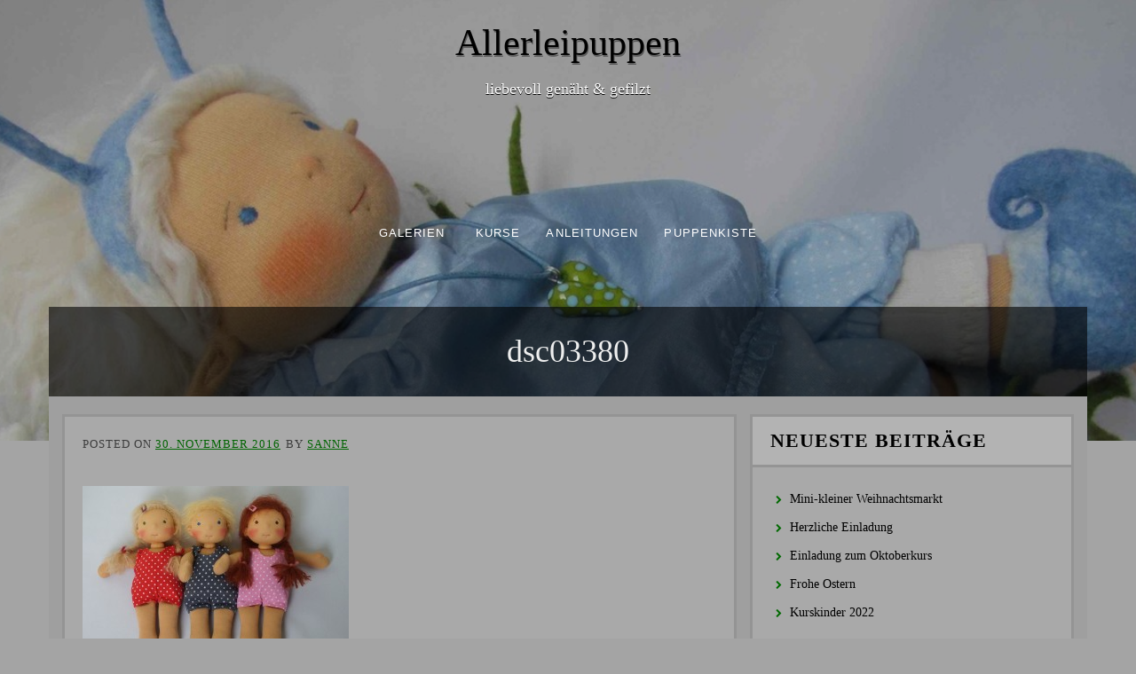

--- FILE ---
content_type: text/html; charset=UTF-8
request_url: https://allerleipuppen.de/weihnachtsmarkt-teil-15-spielpuppen/dsc03380/
body_size: 8846
content:
<!DOCTYPE html>
<html lang="de">
<head>
<meta charset="UTF-8">
<meta name="viewport" content="width=device-width, initial-scale=1">
<link rel="profile" href="http://gmpg.org/xfn/11">
<link rel="pingback" href="https://allerleipuppen.de/wordpress/xmlrpc.php">

        <script type="text/javascript" src="https://cdn.consentmanager.net/delivery/autoblocking/95d3ba7e73b8.js" data-cmp-ab="1"
                data-cmp-host="delivery.consentmanager.net"
                data-cmp-cdn="cdn.consentmanager.net"
                data-cmp-codesrc="10" ></script>
        <meta name='robots' content='index, follow, max-image-preview:large, max-snippet:-1, max-video-preview:-1' />

	<!-- This site is optimized with the Yoast SEO plugin v19.13 - https://yoast.com/wordpress/plugins/seo/ -->
	<title>dsc03380 | Allerleipuppen</title>
	<link rel="canonical" href="https://allerleipuppen.de/weihnachtsmarkt-teil-15-spielpuppen/dsc03380/" />
	<meta property="og:locale" content="de_DE" />
	<meta property="og:type" content="article" />
	<meta property="og:title" content="dsc03380 | Allerleipuppen" />
	<meta property="og:url" content="https://allerleipuppen.de/weihnachtsmarkt-teil-15-spielpuppen/dsc03380/" />
	<meta property="og:site_name" content="Allerleipuppen" />
	<meta property="article:modified_time" content="2016-11-30T16:28:49+00:00" />
	<meta property="og:image" content="https://allerleipuppen.de/weihnachtsmarkt-teil-15-spielpuppen/dsc03380" />
	<meta property="og:image:width" content="1000" />
	<meta property="og:image:height" content="668" />
	<meta property="og:image:type" content="image/jpeg" />
	<script type="application/ld+json" class="yoast-schema-graph">{"@context":"https://schema.org","@graph":[{"@type":"WebPage","@id":"https://allerleipuppen.de/weihnachtsmarkt-teil-15-spielpuppen/dsc03380/","url":"https://allerleipuppen.de/weihnachtsmarkt-teil-15-spielpuppen/dsc03380/","name":"dsc03380 | Allerleipuppen","isPartOf":{"@id":"https://allerleipuppen.de/#website"},"primaryImageOfPage":{"@id":"https://allerleipuppen.de/weihnachtsmarkt-teil-15-spielpuppen/dsc03380/#primaryimage"},"image":{"@id":"https://allerleipuppen.de/weihnachtsmarkt-teil-15-spielpuppen/dsc03380/#primaryimage"},"thumbnailUrl":"https://allerleipuppen.de/wordpress/wp-content/uploads/DSC03380.jpg","datePublished":"2016-11-30T10:25:03+00:00","dateModified":"2016-11-30T16:28:49+00:00","breadcrumb":{"@id":"https://allerleipuppen.de/weihnachtsmarkt-teil-15-spielpuppen/dsc03380/#breadcrumb"},"inLanguage":"de","potentialAction":[{"@type":"ReadAction","target":["https://allerleipuppen.de/weihnachtsmarkt-teil-15-spielpuppen/dsc03380/"]}]},{"@type":"ImageObject","inLanguage":"de","@id":"https://allerleipuppen.de/weihnachtsmarkt-teil-15-spielpuppen/dsc03380/#primaryimage","url":"https://allerleipuppen.de/wordpress/wp-content/uploads/DSC03380.jpg","contentUrl":"https://allerleipuppen.de/wordpress/wp-content/uploads/DSC03380.jpg","width":1000,"height":668},{"@type":"BreadcrumbList","@id":"https://allerleipuppen.de/weihnachtsmarkt-teil-15-spielpuppen/dsc03380/#breadcrumb","itemListElement":[{"@type":"ListItem","position":1,"name":"Home","item":"https://allerleipuppen.de/"},{"@type":"ListItem","position":2,"name":"Weihnachtsmarkt Teil 1/5: Spielpuppen","item":"https://allerleipuppen.de/weihnachtsmarkt-teil-15-spielpuppen/"},{"@type":"ListItem","position":3,"name":"dsc03380"}]},{"@type":"WebSite","@id":"https://allerleipuppen.de/#website","url":"https://allerleipuppen.de/","name":"Allerleipuppen","description":"liebevoll genäht &amp; gefilzt","potentialAction":[{"@type":"SearchAction","target":{"@type":"EntryPoint","urlTemplate":"https://allerleipuppen.de/?s={search_term_string}"},"query-input":"required name=search_term_string"}],"inLanguage":"de"}]}</script>
	<!-- / Yoast SEO plugin. -->


<link rel='dns-prefetch' href='//s.w.org' />
<link rel="alternate" type="application/rss+xml" title="Allerleipuppen &raquo; Feed" href="https://allerleipuppen.de/feed/" />
<link rel="alternate" type="application/rss+xml" title="Allerleipuppen &raquo; Kommentar-Feed" href="https://allerleipuppen.de/comments/feed/" />
<script type="text/javascript">
window._wpemojiSettings = {"baseUrl":"https:\/\/s.w.org\/images\/core\/emoji\/14.0.0\/72x72\/","ext":".png","svgUrl":"https:\/\/s.w.org\/images\/core\/emoji\/14.0.0\/svg\/","svgExt":".svg","source":{"concatemoji":"https:\/\/allerleipuppen.de\/wordpress\/wp-includes\/js\/wp-emoji-release.min.js"}};
/*! This file is auto-generated */
!function(e,a,t){var n,r,o,i=a.createElement("canvas"),p=i.getContext&&i.getContext("2d");function s(e,t){var a=String.fromCharCode,e=(p.clearRect(0,0,i.width,i.height),p.fillText(a.apply(this,e),0,0),i.toDataURL());return p.clearRect(0,0,i.width,i.height),p.fillText(a.apply(this,t),0,0),e===i.toDataURL()}function c(e){var t=a.createElement("script");t.src=e,t.defer=t.type="text/javascript",a.getElementsByTagName("head")[0].appendChild(t)}for(o=Array("flag","emoji"),t.supports={everything:!0,everythingExceptFlag:!0},r=0;r<o.length;r++)t.supports[o[r]]=function(e){if(!p||!p.fillText)return!1;switch(p.textBaseline="top",p.font="600 32px Arial",e){case"flag":return s([127987,65039,8205,9895,65039],[127987,65039,8203,9895,65039])?!1:!s([55356,56826,55356,56819],[55356,56826,8203,55356,56819])&&!s([55356,57332,56128,56423,56128,56418,56128,56421,56128,56430,56128,56423,56128,56447],[55356,57332,8203,56128,56423,8203,56128,56418,8203,56128,56421,8203,56128,56430,8203,56128,56423,8203,56128,56447]);case"emoji":return!s([129777,127995,8205,129778,127999],[129777,127995,8203,129778,127999])}return!1}(o[r]),t.supports.everything=t.supports.everything&&t.supports[o[r]],"flag"!==o[r]&&(t.supports.everythingExceptFlag=t.supports.everythingExceptFlag&&t.supports[o[r]]);t.supports.everythingExceptFlag=t.supports.everythingExceptFlag&&!t.supports.flag,t.DOMReady=!1,t.readyCallback=function(){t.DOMReady=!0},t.supports.everything||(n=function(){t.readyCallback()},a.addEventListener?(a.addEventListener("DOMContentLoaded",n,!1),e.addEventListener("load",n,!1)):(e.attachEvent("onload",n),a.attachEvent("onreadystatechange",function(){"complete"===a.readyState&&t.readyCallback()})),(e=t.source||{}).concatemoji?c(e.concatemoji):e.wpemoji&&e.twemoji&&(c(e.twemoji),c(e.wpemoji)))}(window,document,window._wpemojiSettings);
</script>
<style type="text/css">
img.wp-smiley,
img.emoji {
	display: inline !important;
	border: none !important;
	box-shadow: none !important;
	height: 1em !important;
	width: 1em !important;
	margin: 0 0.07em !important;
	vertical-align: -0.1em !important;
	background: none !important;
	padding: 0 !important;
}
</style>
	<link rel='stylesheet' id='twbbwg-global-css'  href='https://allerleipuppen.de/wordpress/wp-content/plugins/photo-gallery/booster/assets/css/global.css' type='text/css' media='all' />
<link rel='stylesheet' id='wp-block-library-css'  href='https://allerleipuppen.de/wordpress/wp-includes/css/dist/block-library/style.min.css' type='text/css' media='all' />
<style id='global-styles-inline-css' type='text/css'>
body{--wp--preset--color--black: #000000;--wp--preset--color--cyan-bluish-gray: #abb8c3;--wp--preset--color--white: #ffffff;--wp--preset--color--pale-pink: #f78da7;--wp--preset--color--vivid-red: #cf2e2e;--wp--preset--color--luminous-vivid-orange: #ff6900;--wp--preset--color--luminous-vivid-amber: #fcb900;--wp--preset--color--light-green-cyan: #7bdcb5;--wp--preset--color--vivid-green-cyan: #00d084;--wp--preset--color--pale-cyan-blue: #8ed1fc;--wp--preset--color--vivid-cyan-blue: #0693e3;--wp--preset--color--vivid-purple: #9b51e0;--wp--preset--gradient--vivid-cyan-blue-to-vivid-purple: linear-gradient(135deg,rgba(6,147,227,1) 0%,rgb(155,81,224) 100%);--wp--preset--gradient--light-green-cyan-to-vivid-green-cyan: linear-gradient(135deg,rgb(122,220,180) 0%,rgb(0,208,130) 100%);--wp--preset--gradient--luminous-vivid-amber-to-luminous-vivid-orange: linear-gradient(135deg,rgba(252,185,0,1) 0%,rgba(255,105,0,1) 100%);--wp--preset--gradient--luminous-vivid-orange-to-vivid-red: linear-gradient(135deg,rgba(255,105,0,1) 0%,rgb(207,46,46) 100%);--wp--preset--gradient--very-light-gray-to-cyan-bluish-gray: linear-gradient(135deg,rgb(238,238,238) 0%,rgb(169,184,195) 100%);--wp--preset--gradient--cool-to-warm-spectrum: linear-gradient(135deg,rgb(74,234,220) 0%,rgb(151,120,209) 20%,rgb(207,42,186) 40%,rgb(238,44,130) 60%,rgb(251,105,98) 80%,rgb(254,248,76) 100%);--wp--preset--gradient--blush-light-purple: linear-gradient(135deg,rgb(255,206,236) 0%,rgb(152,150,240) 100%);--wp--preset--gradient--blush-bordeaux: linear-gradient(135deg,rgb(254,205,165) 0%,rgb(254,45,45) 50%,rgb(107,0,62) 100%);--wp--preset--gradient--luminous-dusk: linear-gradient(135deg,rgb(255,203,112) 0%,rgb(199,81,192) 50%,rgb(65,88,208) 100%);--wp--preset--gradient--pale-ocean: linear-gradient(135deg,rgb(255,245,203) 0%,rgb(182,227,212) 50%,rgb(51,167,181) 100%);--wp--preset--gradient--electric-grass: linear-gradient(135deg,rgb(202,248,128) 0%,rgb(113,206,126) 100%);--wp--preset--gradient--midnight: linear-gradient(135deg,rgb(2,3,129) 0%,rgb(40,116,252) 100%);--wp--preset--duotone--dark-grayscale: url('#wp-duotone-dark-grayscale');--wp--preset--duotone--grayscale: url('#wp-duotone-grayscale');--wp--preset--duotone--purple-yellow: url('#wp-duotone-purple-yellow');--wp--preset--duotone--blue-red: url('#wp-duotone-blue-red');--wp--preset--duotone--midnight: url('#wp-duotone-midnight');--wp--preset--duotone--magenta-yellow: url('#wp-duotone-magenta-yellow');--wp--preset--duotone--purple-green: url('#wp-duotone-purple-green');--wp--preset--duotone--blue-orange: url('#wp-duotone-blue-orange');--wp--preset--font-size--small: 13px;--wp--preset--font-size--medium: 20px;--wp--preset--font-size--large: 36px;--wp--preset--font-size--x-large: 42px;}.has-black-color{color: var(--wp--preset--color--black) !important;}.has-cyan-bluish-gray-color{color: var(--wp--preset--color--cyan-bluish-gray) !important;}.has-white-color{color: var(--wp--preset--color--white) !important;}.has-pale-pink-color{color: var(--wp--preset--color--pale-pink) !important;}.has-vivid-red-color{color: var(--wp--preset--color--vivid-red) !important;}.has-luminous-vivid-orange-color{color: var(--wp--preset--color--luminous-vivid-orange) !important;}.has-luminous-vivid-amber-color{color: var(--wp--preset--color--luminous-vivid-amber) !important;}.has-light-green-cyan-color{color: var(--wp--preset--color--light-green-cyan) !important;}.has-vivid-green-cyan-color{color: var(--wp--preset--color--vivid-green-cyan) !important;}.has-pale-cyan-blue-color{color: var(--wp--preset--color--pale-cyan-blue) !important;}.has-vivid-cyan-blue-color{color: var(--wp--preset--color--vivid-cyan-blue) !important;}.has-vivid-purple-color{color: var(--wp--preset--color--vivid-purple) !important;}.has-black-background-color{background-color: var(--wp--preset--color--black) !important;}.has-cyan-bluish-gray-background-color{background-color: var(--wp--preset--color--cyan-bluish-gray) !important;}.has-white-background-color{background-color: var(--wp--preset--color--white) !important;}.has-pale-pink-background-color{background-color: var(--wp--preset--color--pale-pink) !important;}.has-vivid-red-background-color{background-color: var(--wp--preset--color--vivid-red) !important;}.has-luminous-vivid-orange-background-color{background-color: var(--wp--preset--color--luminous-vivid-orange) !important;}.has-luminous-vivid-amber-background-color{background-color: var(--wp--preset--color--luminous-vivid-amber) !important;}.has-light-green-cyan-background-color{background-color: var(--wp--preset--color--light-green-cyan) !important;}.has-vivid-green-cyan-background-color{background-color: var(--wp--preset--color--vivid-green-cyan) !important;}.has-pale-cyan-blue-background-color{background-color: var(--wp--preset--color--pale-cyan-blue) !important;}.has-vivid-cyan-blue-background-color{background-color: var(--wp--preset--color--vivid-cyan-blue) !important;}.has-vivid-purple-background-color{background-color: var(--wp--preset--color--vivid-purple) !important;}.has-black-border-color{border-color: var(--wp--preset--color--black) !important;}.has-cyan-bluish-gray-border-color{border-color: var(--wp--preset--color--cyan-bluish-gray) !important;}.has-white-border-color{border-color: var(--wp--preset--color--white) !important;}.has-pale-pink-border-color{border-color: var(--wp--preset--color--pale-pink) !important;}.has-vivid-red-border-color{border-color: var(--wp--preset--color--vivid-red) !important;}.has-luminous-vivid-orange-border-color{border-color: var(--wp--preset--color--luminous-vivid-orange) !important;}.has-luminous-vivid-amber-border-color{border-color: var(--wp--preset--color--luminous-vivid-amber) !important;}.has-light-green-cyan-border-color{border-color: var(--wp--preset--color--light-green-cyan) !important;}.has-vivid-green-cyan-border-color{border-color: var(--wp--preset--color--vivid-green-cyan) !important;}.has-pale-cyan-blue-border-color{border-color: var(--wp--preset--color--pale-cyan-blue) !important;}.has-vivid-cyan-blue-border-color{border-color: var(--wp--preset--color--vivid-cyan-blue) !important;}.has-vivid-purple-border-color{border-color: var(--wp--preset--color--vivid-purple) !important;}.has-vivid-cyan-blue-to-vivid-purple-gradient-background{background: var(--wp--preset--gradient--vivid-cyan-blue-to-vivid-purple) !important;}.has-light-green-cyan-to-vivid-green-cyan-gradient-background{background: var(--wp--preset--gradient--light-green-cyan-to-vivid-green-cyan) !important;}.has-luminous-vivid-amber-to-luminous-vivid-orange-gradient-background{background: var(--wp--preset--gradient--luminous-vivid-amber-to-luminous-vivid-orange) !important;}.has-luminous-vivid-orange-to-vivid-red-gradient-background{background: var(--wp--preset--gradient--luminous-vivid-orange-to-vivid-red) !important;}.has-very-light-gray-to-cyan-bluish-gray-gradient-background{background: var(--wp--preset--gradient--very-light-gray-to-cyan-bluish-gray) !important;}.has-cool-to-warm-spectrum-gradient-background{background: var(--wp--preset--gradient--cool-to-warm-spectrum) !important;}.has-blush-light-purple-gradient-background{background: var(--wp--preset--gradient--blush-light-purple) !important;}.has-blush-bordeaux-gradient-background{background: var(--wp--preset--gradient--blush-bordeaux) !important;}.has-luminous-dusk-gradient-background{background: var(--wp--preset--gradient--luminous-dusk) !important;}.has-pale-ocean-gradient-background{background: var(--wp--preset--gradient--pale-ocean) !important;}.has-electric-grass-gradient-background{background: var(--wp--preset--gradient--electric-grass) !important;}.has-midnight-gradient-background{background: var(--wp--preset--gradient--midnight) !important;}.has-small-font-size{font-size: var(--wp--preset--font-size--small) !important;}.has-medium-font-size{font-size: var(--wp--preset--font-size--medium) !important;}.has-large-font-size{font-size: var(--wp--preset--font-size--large) !important;}.has-x-large-font-size{font-size: var(--wp--preset--font-size--x-large) !important;}
</style>
<link rel='stylesheet' id='bwg_fonts-css'  href='https://allerleipuppen.de/wordpress/wp-content/plugins/photo-gallery/css/bwg-fonts/fonts.css' type='text/css' media='all' />
<link rel='stylesheet' id='sumoselect-css'  href='https://allerleipuppen.de/wordpress/wp-content/plugins/photo-gallery/css/sumoselect.min.css' type='text/css' media='all' />
<link rel='stylesheet' id='mCustomScrollbar-css'  href='https://allerleipuppen.de/wordpress/wp-content/plugins/photo-gallery/css/jquery.mCustomScrollbar.min.css' type='text/css' media='all' />
<link rel='stylesheet' id='bwg_frontend-css'  href='https://allerleipuppen.de/wordpress/wp-content/plugins/photo-gallery/css/styles.min.css' type='text/css' media='all' />
<link rel='stylesheet' id='parent-style-css'  href='https://allerleipuppen.de/wordpress/wp-content/themes/fifteen/style.css' type='text/css' media='all' />
<link rel='stylesheet' id='child-style-css'  href='https://allerleipuppen.de/wordpress/wp-content/themes/allerleipuppen/style.css' type='text/css' media='all' />
<link rel='stylesheet' id='-style-css'  href='https://allerleipuppen.de/wordpress/wp-content/themes/allerleipuppen/style.css' type='text/css' media='all' />
<link rel='stylesheet' id='font-awesome-css'  href='https://allerleipuppen.de/wordpress/wp-content/themes/fifteen/assets/font-awesome/css/font-awesome.min.css' type='text/css' media='all' />
<link rel='stylesheet' id='nivo-slider-css'  href='https://allerleipuppen.de/wordpress/wp-content/themes/fifteen/assets/css/nivo-slider.css' type='text/css' media='all' />
<link rel='stylesheet' id='nivo-skin-css'  href='https://allerleipuppen.de/wordpress/wp-content/themes/fifteen/assets/css/nivo-default/default.css' type='text/css' media='all' />
<link rel='stylesheet' id='bootstrap-css'  href='https://allerleipuppen.de/wordpress/wp-content/themes/fifteen/assets/bootstrap/css/bootstrap.min.css' type='text/css' media='all' />
<link rel='stylesheet' id='hover-style-css'  href='https://allerleipuppen.de/wordpress/wp-content/themes/fifteen/assets/css/hover.min.css' type='text/css' media='all' />
<link rel='stylesheet' id='animate-style-css'  href='https://allerleipuppen.de/wordpress/wp-content/themes/fifteen/assets/css/animate.css' type='text/css' media='all' />
<link rel='stylesheet' id='fifteen-main-theme-style-css'  href='https://allerleipuppen.de/wordpress/wp-content/themes/fifteen/assets/theme-styles/css/default.css' type='text/css' media='all' />
<style id='fifteen-main-theme-style-inline-css' type='text/css'>
#masthead #site-logo img { transform-origin: left; }#social-search .searchform:before { border-left-color: #ffffff }#social-search .searchform, #social-search .searchform:after { background: #ffffff }.title-font, h1, h2 { font-family: Lato; }body { font-family: Lato; }#masthead h1.site-title a { color: #000000; }. { padding: 20px 20px; }
</style>
<link rel='stylesheet' id='tablepress-default-css'  href='https://allerleipuppen.de/wordpress/wp-content/plugins/tablepress/css/build/default.css' type='text/css' media='all' />
<script type='text/javascript' src='https://allerleipuppen.de/wordpress/wp-includes/js/jquery/jquery.min.js' id='jquery-core-js'></script>
<script type='text/javascript' src='https://allerleipuppen.de/wordpress/wp-includes/js/jquery/jquery-migrate.min.js' id='jquery-migrate-js'></script>
<script type='text/javascript' src='https://allerleipuppen.de/wordpress/wp-content/plugins/photo-gallery/booster/assets/js/circle-progress.js' id='twbbwg-circle-js'></script>
<script type='text/javascript' id='twbbwg-global-js-extra'>
/* <![CDATA[ */
var twb = {"nonce":"add358e353","ajax_url":"https:\/\/allerleipuppen.de\/wordpress\/wp-admin\/admin-ajax.php","plugin_url":"https:\/\/allerleipuppen.de\/wordpress\/wp-content\/plugins\/photo-gallery\/booster","href":"https:\/\/allerleipuppen.de\/wordpress\/wp-admin\/admin.php?page=twbbwg_photo-gallery"};
var twb = {"nonce":"add358e353","ajax_url":"https:\/\/allerleipuppen.de\/wordpress\/wp-admin\/admin-ajax.php","plugin_url":"https:\/\/allerleipuppen.de\/wordpress\/wp-content\/plugins\/photo-gallery\/booster","href":"https:\/\/allerleipuppen.de\/wordpress\/wp-admin\/admin.php?page=twbbwg_photo-gallery"};
/* ]]> */
</script>
<script type='text/javascript' src='https://allerleipuppen.de/wordpress/wp-content/plugins/photo-gallery/booster/assets/js/global.js' id='twbbwg-global-js'></script>
<script type='text/javascript' src='https://allerleipuppen.de/wordpress/wp-content/plugins/photo-gallery/js/jquery.sumoselect.min.js' id='sumoselect-js'></script>
<script type='text/javascript' src='https://allerleipuppen.de/wordpress/wp-content/plugins/photo-gallery/js/jquery.mobile.min.js' id='jquery-mobile-js'></script>
<script type='text/javascript' src='https://allerleipuppen.de/wordpress/wp-content/plugins/photo-gallery/js/jquery.mCustomScrollbar.concat.min.js' id='mCustomScrollbar-js'></script>
<script type='text/javascript' src='https://allerleipuppen.de/wordpress/wp-content/plugins/photo-gallery/js/jquery.fullscreen.min.js' id='jquery-fullscreen-js'></script>
<script type='text/javascript' id='bwg_frontend-js-extra'>
/* <![CDATA[ */
var bwg_objectsL10n = {"bwg_field_required":"Feld ist erforderlich.","bwg_mail_validation":"Dies ist keine g\u00fcltige E-Mail-Adresse.","bwg_search_result":"Es gibt keine Bilder, die deiner Suche entsprechen.","bwg_select_tag":"Select Tag","bwg_order_by":"Order By","bwg_search":"Suchen","bwg_show_ecommerce":"Show Ecommerce","bwg_hide_ecommerce":"Hide Ecommerce","bwg_show_comments":"Kommentare anzeigen","bwg_hide_comments":"Kommentare ausblenden ","bwg_restore":"Wiederherstellen","bwg_maximize":"Maximieren","bwg_fullscreen":"Vollbild","bwg_exit_fullscreen":"Vollbild verlassen","bwg_search_tag":"SEARCH...","bwg_tag_no_match":"No tags found","bwg_all_tags_selected":"All tags selected","bwg_tags_selected":"tags selected","play":"Abspielen","pause":"Pause","is_pro":"","bwg_play":"Abspielen","bwg_pause":"Pause","bwg_hide_info":"Info ausblenden","bwg_show_info":"Info anzeigen","bwg_hide_rating":"Hide rating","bwg_show_rating":"Show rating","ok":"Ok","cancel":"Cancel","select_all":"Select all","lazy_load":"0","lazy_loader":"https:\/\/allerleipuppen.de\/wordpress\/wp-content\/plugins\/photo-gallery\/images\/ajax_loader.png","front_ajax":"0","bwg_tag_see_all":"see all tags","bwg_tag_see_less":"see less tags"};
/* ]]> */
</script>
<script type='text/javascript' src='https://allerleipuppen.de/wordpress/wp-content/plugins/photo-gallery/js/scripts.min.js' id='bwg_frontend-js'></script>
<link rel="https://api.w.org/" href="https://allerleipuppen.de/wp-json/" /><link rel="alternate" type="application/json" href="https://allerleipuppen.de/wp-json/wp/v2/media/2339" /><link rel="EditURI" type="application/rsd+xml" title="RSD" href="https://allerleipuppen.de/wordpress/xmlrpc.php?rsd" />
<link rel="wlwmanifest" type="application/wlwmanifest+xml" href="https://allerleipuppen.de/wordpress/wp-includes/wlwmanifest.xml" /> 

<link rel='shortlink' href='https://allerleipuppen.de/?p=2339' />
<link rel="alternate" type="application/json+oembed" href="https://allerleipuppen.de/wp-json/oembed/1.0/embed?url=https%3A%2F%2Fallerleipuppen.de%2Fweihnachtsmarkt-teil-15-spielpuppen%2Fdsc03380%2F" />
<link rel="alternate" type="text/xml+oembed" href="https://allerleipuppen.de/wp-json/oembed/1.0/embed?url=https%3A%2F%2Fallerleipuppen.de%2Fweihnachtsmarkt-teil-15-spielpuppen%2Fdsc03380%2F&#038;format=xml" />
	<style>
	#masthead {
			background-size: cover;
			background-position-x: center;
			background-repeat: repeat;
		}
	</style>	
	<style type="text/css" id="custom-background-css">
body.custom-background { background-image: url("https://allerleipuppen.de/wordpress/wp-content/uploads/cropped-cropped-Holly-5-Kopie.jpg"); background-position: center center; background-size: auto; background-repeat: no-repeat; background-attachment: scroll; }
</style>
	</head>
<body class="attachment attachment-template-default single single-attachment postid-2339 attachmentid-2339 attachment-jpeg custom-background sidebar-enabled">
<div id="page" class="hfeed site">
	
		<div id="top-bar">
	<div class="container top-bar-inner">
		<div id="contact-icons">
								</div>
		
	</div>
</div>		
	<header id="masthead" class="site-header" role="banner" data-parallax="scroll" data-speed="0.15" data-image-src="https://allerleipuppen.de/wordpress/wp-content/uploads/cropped-cropped-Holly-5-Kopie.jpg">
	<div class="layer"></div>
		<div class="container a">
			<div class="site-branding col">
								<div id="text-title-desc">
				<h1 class="site-title title-font"><a href="https://allerleipuppen.de/" rel="home">Allerleipuppen</a></h1>
				<h2 class="site-description">liebevoll genäht &amp; gefilzt</h2>
				</div>
			</div>
			
			<div id="social-icons">
							</div>
            <div id="slickmenu"></div>
				<nav id="site-navigation" class="main-navigation col title-font" role="navigation">
		<div class="menu-relaunch_neu-container"><ul id="menu-relaunch_neu" class="menu"><li id="menu-item-1205" class="menu-item menu-item-type-post_type menu-item-object-page menu-item-has-children"><a href="https://allerleipuppen.de/galerien/"></i>Galerien</a>
<ul class="sub-menu">
	<li id="menu-item-1208" class="menu-item menu-item-type-post_type menu-item-object-page"><a href="https://allerleipuppen.de/galerien/stoffpuppen/"></i>Stoffpuppen</a></li>
	<li id="menu-item-1207" class="menu-item menu-item-type-post_type menu-item-object-page"><a href="https://allerleipuppen.de/galerien/filzpuppen/"></i>Filzpuppen</a></li>
	<li id="menu-item-1206" class="menu-item menu-item-type-post_type menu-item-object-page"><a href="https://allerleipuppen.de/galerien/ausstellungen/"></i>Ausstellungen</a></li>
</ul>
</li>
<li id="menu-item-1318" class="menu-item menu-item-type-post_type menu-item-object-page menu-item-has-children"><a href="https://allerleipuppen.de/puppenkurse/"> <i class="fa Puppenkurse"></i>Kurse</a>
<ul class="sub-menu">
	<li id="menu-item-1211" class="menu-item menu-item-type-post_type menu-item-object-page"><a href="https://allerleipuppen.de/puppenkurse/termine/"></i>Termine</a></li>
	<li id="menu-item-1210" class="menu-item menu-item-type-post_type menu-item-object-page"><a href="https://allerleipuppen.de/puppenkurse/galerie/"></i>Galerie</a></li>
</ul>
</li>
<li id="menu-item-1200" class="menu-item menu-item-type-post_type menu-item-object-page"><a href="https://allerleipuppen.de/puppenanleitungen/"></i>Anleitungen</a></li>
<li id="menu-item-1201" class="menu-item menu-item-type-post_type menu-item-object-page"><a href="https://allerleipuppen.de/schatzkiste/"></i>PUPPENKISTE</a></li>
</ul></div>	</nav><!-- #site-navigation -->
	<div id="slickmenu"></div>		</div>
    <h1 class="container single-entry-title">dsc03380</h1></header><!-- #masthead -->
    	
	<div class="mega-container">

                

		<div id="content" class="site-content container">

            <header class="entry-header">
	<div id="primary-mono" class="content-area col-md-8">
		<main id="main" class="site-main" role="main">

		
			<article id="post-2339" class="post-2339 attachment type-attachment status-inherit hentry">

    <header class="entry-header">
<!--        -->    <div class="entry-meta">
			<span class="posted-on">Posted on <a href="https://allerleipuppen.de/weihnachtsmarkt-teil-15-spielpuppen/dsc03380/" rel="bookmark"><time class="entry-date published" datetime="2016-11-30T12:25:03+01:00">30. November 2016</time><time class="updated" datetime="2016-11-30T18:28:49+01:00">30. November 2016</time></a></span><span class="byline"> by <span class="author vcard"><a class="url fn n" href="https://allerleipuppen.de/author/sanne/">Sanne</a></span></span>		</div><!-- .entry-meta -->
	</header><!-- .entry-header -->

		
			
			
			
	<div class="entry-content">
		<p class="attachment"><a href='https://allerleipuppen.de/wordpress/wp-content/uploads/DSC03380.jpg'><img width="300" height="200" src="https://allerleipuppen.de/wordpress/wp-content/uploads/DSC03380-300x200.jpg" class="attachment-medium size-medium" alt="" loading="lazy" srcset="https://allerleipuppen.de/wordpress/wp-content/uploads/DSC03380-300x200.jpg 300w, https://allerleipuppen.de/wordpress/wp-content/uploads/DSC03380.jpg 1000w" sizes="(max-width: 300px) 100vw, 300px" /></a></p>
			</div><!-- .entry-content -->

	<footer class="entry-footer">
			</footer><!-- .entry-footer -->
</article><!-- #post-## -->

			
			
		
		</main><!-- #main -->
	</div><!-- #primary -->

<div id="secondary" class="widget-area col-md-4" role="complementary">
	
		<aside id="recent-posts-5" class="widget widget_recent_entries">
		<h3 class="widget-title title-font">Neueste Beiträge</h3><style> .search-field {margin-top: 20px;} #search-2 h3.widget-title{margin: 0px;}</style>
		<ul>
											<li>
					<a href="https://allerleipuppen.de/mini-kleiner-weihnachtsmarkt/">Mini-kleiner Weihnachtsmarkt</a>
									</li>
											<li>
					<a href="https://allerleipuppen.de/herzliche-einladung/">Herzliche Einladung</a>
									</li>
											<li>
					<a href="https://allerleipuppen.de/einladung-zum-oktoberkurs/">Einladung zum Oktoberkurs</a>
									</li>
											<li>
					<a href="https://allerleipuppen.de/frohe-ostern-4/">Frohe Ostern</a>
									</li>
											<li>
					<a href="https://allerleipuppen.de/kurskinder-2022/">Kurskinder 2022</a>
									</li>
					</ul>

		</aside><aside id="nav_menu-3" class="widget widget_nav_menu"><h3 class="widget-title title-font">Archive alte Website</h3><style> .search-field {margin-top: 20px;} #search-2 h3.widget-title{margin: 0px;}</style><div class="menu-archive-menue-container"><ul id="menu-archive-menue" class="menu"><li id="menu-item-1312" class="menu-item menu-item-type-custom menu-item-object-custom menu-item-1312"><a target="_blank" rel="noopener" href="http://www.allerleipuppen.de/Neues.html">von 2000 bis 2014</a></li>
</ul></div></aside><aside id="archives-2" class="widget widget_archive"><h3 class="widget-title title-font">Archiv</h3><style> .search-field {margin-top: 20px;} #search-2 h3.widget-title{margin: 0px;}</style>
			<ul>
					<li><a href='https://allerleipuppen.de/2025/12/'>Dezember 2025</a></li>
	<li><a href='https://allerleipuppen.de/2025/07/'>Juli 2025</a></li>
	<li><a href='https://allerleipuppen.de/2025/04/'>April 2025</a></li>
	<li><a href='https://allerleipuppen.de/2025/01/'>Januar 2025</a></li>
	<li><a href='https://allerleipuppen.de/2024/12/'>Dezember 2024</a></li>
	<li><a href='https://allerleipuppen.de/2024/01/'>Januar 2024</a></li>
	<li><a href='https://allerleipuppen.de/2023/12/'>Dezember 2023</a></li>
	<li><a href='https://allerleipuppen.de/2023/11/'>November 2023</a></li>
	<li><a href='https://allerleipuppen.de/2023/04/'>April 2023</a></li>
	<li><a href='https://allerleipuppen.de/2023/01/'>Januar 2023</a></li>
	<li><a href='https://allerleipuppen.de/2022/12/'>Dezember 2022</a></li>
	<li><a href='https://allerleipuppen.de/2022/11/'>November 2022</a></li>
	<li><a href='https://allerleipuppen.de/2022/04/'>April 2022</a></li>
	<li><a href='https://allerleipuppen.de/2022/03/'>März 2022</a></li>
	<li><a href='https://allerleipuppen.de/2021/12/'>Dezember 2021</a></li>
	<li><a href='https://allerleipuppen.de/2021/11/'>November 2021</a></li>
	<li><a href='https://allerleipuppen.de/2021/04/'>April 2021</a></li>
	<li><a href='https://allerleipuppen.de/2021/01/'>Januar 2021</a></li>
	<li><a href='https://allerleipuppen.de/2020/12/'>Dezember 2020</a></li>
	<li><a href='https://allerleipuppen.de/2020/04/'>April 2020</a></li>
	<li><a href='https://allerleipuppen.de/2020/03/'>März 2020</a></li>
	<li><a href='https://allerleipuppen.de/2020/02/'>Februar 2020</a></li>
	<li><a href='https://allerleipuppen.de/2020/01/'>Januar 2020</a></li>
	<li><a href='https://allerleipuppen.de/2019/12/'>Dezember 2019</a></li>
	<li><a href='https://allerleipuppen.de/2019/11/'>November 2019</a></li>
	<li><a href='https://allerleipuppen.de/2019/09/'>September 2019</a></li>
	<li><a href='https://allerleipuppen.de/2019/05/'>Mai 2019</a></li>
	<li><a href='https://allerleipuppen.de/2019/04/'>April 2019</a></li>
	<li><a href='https://allerleipuppen.de/2019/01/'>Januar 2019</a></li>
	<li><a href='https://allerleipuppen.de/2018/12/'>Dezember 2018</a></li>
	<li><a href='https://allerleipuppen.de/2018/11/'>November 2018</a></li>
	<li><a href='https://allerleipuppen.de/2018/03/'>März 2018</a></li>
	<li><a href='https://allerleipuppen.de/2018/02/'>Februar 2018</a></li>
	<li><a href='https://allerleipuppen.de/2017/12/'>Dezember 2017</a></li>
	<li><a href='https://allerleipuppen.de/2017/11/'>November 2017</a></li>
	<li><a href='https://allerleipuppen.de/2017/05/'>Mai 2017</a></li>
	<li><a href='https://allerleipuppen.de/2017/04/'>April 2017</a></li>
	<li><a href='https://allerleipuppen.de/2017/01/'>Januar 2017</a></li>
	<li><a href='https://allerleipuppen.de/2016/12/'>Dezember 2016</a></li>
	<li><a href='https://allerleipuppen.de/2016/11/'>November 2016</a></li>
	<li><a href='https://allerleipuppen.de/2016/10/'>Oktober 2016</a></li>
	<li><a href='https://allerleipuppen.de/2016/09/'>September 2016</a></li>
	<li><a href='https://allerleipuppen.de/2016/08/'>August 2016</a></li>
	<li><a href='https://allerleipuppen.de/2016/01/'>Januar 2016</a></li>
	<li><a href='https://allerleipuppen.de/2015/12/'>Dezember 2015</a></li>
	<li><a href='https://allerleipuppen.de/2015/09/'>September 2015</a></li>
	<li><a href='https://allerleipuppen.de/2015/06/'>Juni 2015</a></li>
	<li><a href='https://allerleipuppen.de/2015/05/'>Mai 2015</a></li>
	<li><a href='https://allerleipuppen.de/2015/04/'>April 2015</a></li>
	<li><a href='https://allerleipuppen.de/2015/03/'>März 2015</a></li>
	<li><a href='https://allerleipuppen.de/2015/01/'>Januar 2015</a></li>
	<li><a href='https://allerleipuppen.de/2014/12/'>Dezember 2014</a></li>
	<li><a href='https://allerleipuppen.de/2014/11/'>November 2014</a></li>
	<li><a href='https://allerleipuppen.de/2014/09/'>September 2014</a></li>
			</ul>

			</aside><aside id="search-2" class="widget widget_search"><form role="search" method="get" class="search-form" action="https://allerleipuppen.de/">
				<label>
					<span class="screen-reader-text">Suche nach:</span>
					<input type="search" class="search-field" placeholder="Suchen …" value="" name="s" />
				</label>
				<input type="submit" class="search-submit" value="Suchen" />
			</form></aside></div><!-- #secondary -->

	</div><!-- #content -->

	 </div><!--.mega-container-->
 	 <div id="footer-sidebar" class="widget-area">
	
		<div id="footer-bar" class="container">
			 
						<div id="footer-social">
			   	<a class="" href=""><i class="fa fa-fw fa-"></i></a>
		<a class="" href=""><i class="fa fa-fw fa-"></i></a>
		<a class="" href=""><i class="fa fa-fw fa-"></i></a>
		<a class="" href=""><i class="fa fa-fw fa-"></i></a>
		<a class="" href=""><i class="fa fa-fw fa-"></i></a>
		<a class="" href=""><i class="fa fa-fw fa-"></i></a>
		<a class="" href=""><i class="fa fa-fw fa-"></i></a>
	 
			</div>
						
			<div id="footer-menu">
		 		<div class="menu-menue-container"><ul id="menu-menue" class="menu"><li id="menu-item-305" class="menu-item menu-item-type-post_type menu-item-object-page menu-item-305"><a href="https://allerleipuppen.de/kurse-2/">KURSE</a></li>
<li id="menu-item-1231" class="menu-item menu-item-type-custom menu-item-object-custom menu-item-1231"><a target="_blank" rel="noopener" href="https://allerleipuppen.de/galerien/stoffpuppen/">INFO &#038; PREISE</a></li>
<li id="menu-item-304" class="menu-item menu-item-type-post_type menu-item-object-page menu-item-304"><a href="https://allerleipuppen.de/archiv-2/">ARCHIV</a></li>
<li id="menu-item-507" class="menu-item menu-item-type-post_type menu-item-object-page menu-item-507"><a href="https://allerleipuppen.de/schatzkiste/">PUPPENKISTE</a></li>
<li id="menu-item-1310" class="menu-item menu-item-type-custom menu-item-object-custom menu-item-1310"><a target="_blank" rel="noopener" href="http://www.allerleipuppen.de/Neues.html">Archive 2000-2014</a></li>
</ul></div>			</div>
			 
		</div>
		 
	 	<div class="container">
		 						<div class="footer-column col-md-4 col-sm-4"> 
						<aside id="nav_menu-2" class="widget widget_nav_menu"><div class="menu-rechtliches-container"><ul id="menu-rechtliches" class="menu"><li id="menu-item-1212" class="menu-item menu-item-type-post_type menu-item-object-page menu-item-1212"><a href="https://allerleipuppen.de/impressum/">IMPRESSUM</a></li>
<li id="menu-item-4212" class="menu-item menu-item-type-post_type menu-item-object-page menu-item-4212"><a href="https://allerleipuppen.de/datenschutz-2/">Datenschutz</a></li>
</ul></div></aside> 
					</div> 
									<div class="footer-column col-md-4 col-sm-4"> 
						<aside id="nav_menu-5" class="widget widget_nav_menu"><h3 class="widget-title title-font">Inhalt</h3><div class="menu-footer-menue-left-container"><ul id="menu-footer-menue-left" class="menu"><li id="menu-item-1322" class="menu-item menu-item-type-post_type menu-item-object-page menu-item-1322"><a href="https://allerleipuppen.de/puppenkurse/">Puppenkurse</a></li>
<li id="menu-item-1323" class="menu-item menu-item-type-post_type menu-item-object-page menu-item-1323"><a href="https://allerleipuppen.de/puppenanleitungen/">Anleitungen</a></li>
</ul></div></aside> 
					</div> 
								
				
	 	</div>
	 </div>	<!--#footer-sidebar-->	

	<footer id="colophon" class="site-footer title-font" role="contentinfo">
		<div class="site-info container">
			Theme Designed by <a target="blank" href="http://inkhive.com/" rel="nofollow">InkHive</a>.			<span class="sep"></span>
					</div><!-- .site-info -->
	</footer><!-- #colophon -->
	
</div><!-- #page -->


<script type='text/javascript' src='https://allerleipuppen.de/wordpress/wp-content/themes/fifteen/assets/js/external.js' id='-external-js'></script>
<script type='text/javascript' src='https://allerleipuppen.de/wordpress/wp-includes/js/imagesloaded.min.js' id='imagesloaded-js'></script>
<script type='text/javascript' src='https://allerleipuppen.de/wordpress/wp-includes/js/masonry.min.js' id='masonry-js'></script>
<script type='text/javascript' src='https://allerleipuppen.de/wordpress/wp-includes/js/jquery/jquery.masonry.min.js' id='jquery-masonry-js'></script>
<script type='text/javascript' src='https://allerleipuppen.de/wordpress/wp-content/themes/fifteen/assets/js/custom.js' id='-custom-js-js'></script>

</body>
</html>


--- FILE ---
content_type: text/css
request_url: https://allerleipuppen.de/wordpress/wp-content/themes/allerleipuppen/style.css
body_size: 190
content:
/*
Theme Name: Child-Theme Fifteen
Description: Child-Theme für das Theme Fifteen. Es ist spezifiziert für den Internetauftritt allerleipuppen.de
Author: Sandy & Georg
Author URI: http://allerleipuppen.de
Template: fifteen
Version: 1.0
Tags: puppen, Handarbeit,liebevoll, genäht
*/
